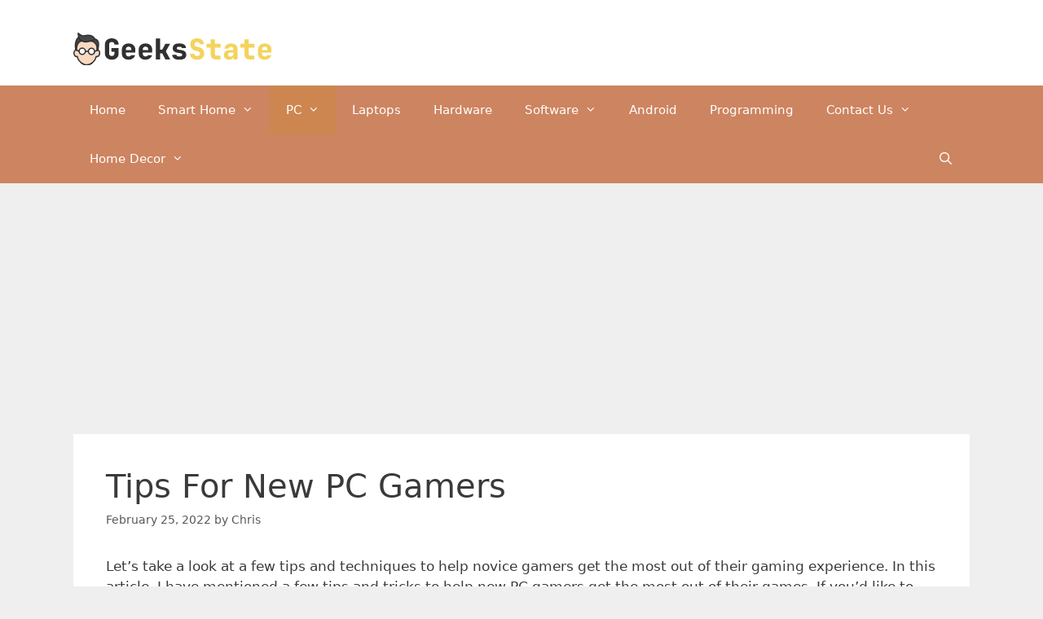

--- FILE ---
content_type: text/html; charset=UTF-8
request_url: https://geeksstate.com/tips-for-new-pc-gamers/
body_size: 12496
content:
<!DOCTYPE html>
<html lang="en-US">
<head>
	<meta charset="UTF-8">
	<meta name='robots' content='index, follow, max-image-preview:large, max-snippet:-1, max-video-preview:-1' />
<meta name="viewport" content="width=device-width, initial-scale=1">
	<!-- This site is optimized with the Yoast SEO plugin v26.8 - https://yoast.com/product/yoast-seo-wordpress/ -->
	<title>Tips For New PC Gamers</title>
	<link rel="canonical" href="https://geeksstate.com/tips-for-new-pc-gamers/" />
	<meta property="og:locale" content="en_US" />
	<meta property="og:type" content="article" />
	<meta property="og:title" content="Tips For New PC Gamers" />
	<meta property="og:description" content="Let’s take a look at a few tips and techniques to help novice gamers get the most out of their gaming experience. In this article, I have mentioned a few tips and tricks to help new PC gamers get the most out of their games. If you’d like to learn how to improve your overall ... Read more" />
	<meta property="og:url" content="https://geeksstate.com/tips-for-new-pc-gamers/" />
	<meta property="og:site_name" content="GeeksState | All About Tech" />
	<meta property="article:published_time" content="2022-02-25T16:23:26+00:00" />
	<meta property="article:modified_time" content="2022-02-25T16:28:52+00:00" />
	<meta name="author" content="Chris" />
	<meta name="twitter:card" content="summary_large_image" />
	<meta name="twitter:creator" content="@shawky_khalil" />
	<meta name="twitter:site" content="@shawky_khalil" />
	<meta name="twitter:label1" content="Written by" />
	<meta name="twitter:data1" content="Chris" />
	<meta name="twitter:label2" content="Est. reading time" />
	<meta name="twitter:data2" content="4 minutes" />
	<script type="application/ld+json" class="yoast-schema-graph">{"@context":"https://schema.org","@graph":[{"@type":"Article","@id":"https://geeksstate.com/tips-for-new-pc-gamers/#article","isPartOf":{"@id":"https://geeksstate.com/tips-for-new-pc-gamers/"},"author":{"name":"Chris","@id":"https://geeksstate.com/#/schema/person/77aa9e8531f2fd9740cc01c2e2ace7aa"},"headline":"Tips For New PC Gamers","datePublished":"2022-02-25T16:23:26+00:00","dateModified":"2022-02-25T16:28:52+00:00","mainEntityOfPage":{"@id":"https://geeksstate.com/tips-for-new-pc-gamers/"},"wordCount":908,"commentCount":0,"publisher":{"@id":"https://geeksstate.com/#/schema/person/77aa9e8531f2fd9740cc01c2e2ace7aa"},"articleSection":["General","PC"],"inLanguage":"en-US","potentialAction":[{"@type":"CommentAction","name":"Comment","target":["https://geeksstate.com/tips-for-new-pc-gamers/#respond"]}]},{"@type":"WebPage","@id":"https://geeksstate.com/tips-for-new-pc-gamers/","url":"https://geeksstate.com/tips-for-new-pc-gamers/","name":"Tips For New PC Gamers","isPartOf":{"@id":"https://geeksstate.com/#website"},"datePublished":"2022-02-25T16:23:26+00:00","dateModified":"2022-02-25T16:28:52+00:00","breadcrumb":{"@id":"https://geeksstate.com/tips-for-new-pc-gamers/#breadcrumb"},"inLanguage":"en-US","potentialAction":[{"@type":"ReadAction","target":["https://geeksstate.com/tips-for-new-pc-gamers/"]}]},{"@type":"BreadcrumbList","@id":"https://geeksstate.com/tips-for-new-pc-gamers/#breadcrumb","itemListElement":[{"@type":"ListItem","position":1,"name":"Home","item":"https://geeksstate.com/"},{"@type":"ListItem","position":2,"name":"Tips For New PC Gamers"}]},{"@type":"WebSite","@id":"https://geeksstate.com/#website","url":"https://geeksstate.com/","name":"GeeksState | All About Tech","description":"A Tech Blog that shares tips and best advice on building personal computers by recommending the best pc cases, hardware and software","publisher":{"@id":"https://geeksstate.com/#/schema/person/77aa9e8531f2fd9740cc01c2e2ace7aa"},"potentialAction":[{"@type":"SearchAction","target":{"@type":"EntryPoint","urlTemplate":"https://geeksstate.com/?s={search_term_string}"},"query-input":{"@type":"PropertyValueSpecification","valueRequired":true,"valueName":"search_term_string"}}],"inLanguage":"en-US"},{"@type":["Person","Organization"],"@id":"https://geeksstate.com/#/schema/person/77aa9e8531f2fd9740cc01c2e2ace7aa","name":"Chris","image":{"@type":"ImageObject","inLanguage":"en-US","@id":"https://geeksstate.com/#/schema/person/image/","url":"https://geeksstate.com/wp-content/uploads/2021/11/GeeksState-Logo-7.svg","contentUrl":"https://geeksstate.com/wp-content/uploads/2021/11/GeeksState-Logo-7.svg","width":242,"height":39,"caption":"Chris"},"logo":{"@id":"https://geeksstate.com/#/schema/person/image/"},"description":"Hey, It's Chris from GeeksState, I'm an Electrical Engineer who happens to be crazy about technology, I hope you enjoy my tiny world, and PLEASE! Have a nice day :D","sameAs":["https://x.com/shawky_khalil"]}]}</script>
	<!-- / Yoast SEO plugin. -->


<link rel="alternate" title="oEmbed (JSON)" type="application/json+oembed" href="https://geeksstate.com/wp-json/oembed/1.0/embed?url=https%3A%2F%2Fgeeksstate.com%2Ftips-for-new-pc-gamers%2F" />
<link rel="alternate" title="oEmbed (XML)" type="text/xml+oembed" href="https://geeksstate.com/wp-json/oembed/1.0/embed?url=https%3A%2F%2Fgeeksstate.com%2Ftips-for-new-pc-gamers%2F&#038;format=xml" />

<link data-optimized="2" rel="stylesheet" href="https://geeksstate.com/wp-content/litespeed/css/30ba82aeb1530fbb290314a8d6dcb296.css?ver=aed7d" />


















<script src="https://geeksstate.com/wp-includes/js/jquery/jquery.min.js?ver=3.7.1" id="jquery-core-js"></script>

<link rel="https://api.w.org/" href="https://geeksstate.com/wp-json/" /><link rel="alternate" title="JSON" type="application/json" href="https://geeksstate.com/wp-json/wp/v2/posts/1029" /><script src="https://cmp.gatekeeperconsent.com/min.js" data-cfasync="false"></script>
<script src="https://the.gatekeeperconsent.com/cmp.min.js" data-cfasync="false"></script>




<!-- Google tag (gtag.js) -->
<script src="https://www.googletagmanager.com/gtag/js?id=G-2W6NKZ74TQ" defer data-deferred="1"></script>
<script src="[data-uri]" defer></script>

<meta name="google-adsense-account" content="ca-pub-5588512400728701">

<link rel="pingback" href="https://geeksstate.com/xmlrpc.php">
<link rel="icon" href="https://geeksstate.com/wp-content/uploads/2021/11/GeeksState-Icon-3.svg" sizes="32x32" />
<link rel="icon" href="https://geeksstate.com/wp-content/uploads/2021/11/GeeksState-Icon-3.svg" sizes="192x192" />
<link rel="apple-touch-icon" href="https://geeksstate.com/wp-content/uploads/2021/11/GeeksState-Icon-3.svg" />
<meta name="msapplication-TileImage" content="https://geeksstate.com/wp-content/uploads/2021/11/GeeksState-Icon-3.svg" />
</head>

<body data-rsssl=1 class="wp-singular post-template-default single single-post postid-1029 single-format-standard wp-custom-logo wp-embed-responsive wp-theme-generatepress no-sidebar nav-below-header separate-containers fluid-header active-footer-widgets-3 nav-search-enabled nav-aligned-left header-aligned-left dropdown-hover" itemtype="https://schema.org/Blog" itemscope>
	<a class="screen-reader-text skip-link" href="#content" title="Skip to content">Skip to content</a>		<header class="site-header" id="masthead" aria-label="Site"  itemtype="https://schema.org/WPHeader" itemscope>
			<div class="inside-header grid-container grid-parent">
							<div class="header-widget">
				<aside id="ai_widget-2" class="widget inner-padding block-widget ai-sticky-widget"><div class='code-block code-block-1' style='margin: 8px auto; text-align: center; display: block; clear: both;'>
<script async src="https://pagead2.googlesyndication.com/pagead/js/adsbygoogle.js?client=ca-pub-5588512400728701"
     crossorigin="anonymous"></script>
<!-- geeksstate -->
<ins class="adsbygoogle"
     style="display:block"
     data-ad-client="ca-pub-5588512400728701"
     data-ad-slot="5473404052"
     data-ad-format="auto"
     data-full-width-responsive="true"></ins>
<script>
     (adsbygoogle = window.adsbygoogle || []).push({});
</script></div>
</aside>			</div>
			<div class="site-logo">
					<a href="https://geeksstate.com/" rel="home">
						<img data-lazyloaded="1" src="[data-uri]" class="header-image is-logo-image" alt="GeeksState | All About Tech" data-src="https://geeksstate.com/wp-content/uploads/2021/11/GeeksState-Logo-7.svg" /><noscript><img  class="header-image is-logo-image" alt="GeeksState | All About Tech" src="https://geeksstate.com/wp-content/uploads/2021/11/GeeksState-Logo-7.svg" /></noscript>
					</a>
				</div>			</div>
		</header>
				<nav class="main-navigation sub-menu-right" id="site-navigation" aria-label="Primary"  itemtype="https://schema.org/SiteNavigationElement" itemscope>
			<div class="inside-navigation grid-container grid-parent">
				<form method="get" class="search-form navigation-search" action="https://geeksstate.com/">
					<input type="search" class="search-field" value="" name="s" title="Search" />
				</form>		<div class="mobile-bar-items">
						<span class="search-item">
				<a aria-label="Open Search Bar" href="#">
									</a>
			</span>
		</div>
						<button class="menu-toggle" aria-controls="primary-menu" aria-expanded="false">
					<span class="mobile-menu">Menu</span>				</button>
				<div id="primary-menu" class="main-nav"><ul id="menu-menu1" class=" menu sf-menu"><li id="menu-item-31" class="menu-item menu-item-type-custom menu-item-object-custom menu-item-home menu-item-31"><a href="https://geeksstate.com">Home</a></li>
<li id="menu-item-1176" class="menu-item menu-item-type-taxonomy menu-item-object-category menu-item-has-children menu-item-1176"><a href="https://geeksstate.com/category/smart-home/">Smart Home<span role="presentation" class="dropdown-menu-toggle"></span></a>
<ul class="sub-menu">
	<li id="menu-item-1233" class="menu-item menu-item-type-taxonomy menu-item-object-category menu-item-1233"><a href="https://geeksstate.com/category/smart-home/smart-bulbs/">Smart Bulbs</a></li>
	<li id="menu-item-1177" class="menu-item menu-item-type-taxonomy menu-item-object-category menu-item-1177"><a href="https://geeksstate.com/category/smart-home/smart-doorbells/">Smart Doorbells</a></li>
	<li id="menu-item-1188" class="menu-item menu-item-type-taxonomy menu-item-object-category menu-item-has-children menu-item-1188"><a href="https://geeksstate.com/category/smart-home/smart-tv/">Smart TV<span role="presentation" class="dropdown-menu-toggle"></span></a>
	<ul class="sub-menu">
		<li id="menu-item-1232" class="menu-item menu-item-type-taxonomy menu-item-object-category menu-item-1232"><a href="https://geeksstate.com/category/smart-home/smart-tv/samsung/">Samsung</a></li>
		<li id="menu-item-1244" class="menu-item menu-item-type-taxonomy menu-item-object-category menu-item-1244"><a href="https://geeksstate.com/category/smart-home/smart-tv/lg/">LG</a></li>
		<li id="menu-item-1230" class="menu-item menu-item-type-taxonomy menu-item-object-category menu-item-1230"><a href="https://geeksstate.com/category/smart-home/smart-tv/insignia/">Insignia</a></li>
		<li id="menu-item-1231" class="menu-item menu-item-type-taxonomy menu-item-object-category menu-item-1231"><a href="https://geeksstate.com/category/smart-home/smart-tv/jvc/">JVC</a></li>
		<li id="menu-item-1189" class="menu-item menu-item-type-taxonomy menu-item-object-category menu-item-1189"><a href="https://geeksstate.com/category/smart-home/smart-tv/vizio/">Vizio</a></li>
	</ul>
</li>
	<li id="menu-item-1194" class="menu-item menu-item-type-taxonomy menu-item-object-category menu-item-1194"><a href="https://geeksstate.com/category/smart-home/thermostats/">Thermostats</a></li>
</ul>
</li>
<li id="menu-item-854" class="menu-item menu-item-type-taxonomy menu-item-object-category current-post-ancestor current-menu-parent current-post-parent menu-item-has-children menu-item-854"><a href="https://geeksstate.com/category/pc/">PC<span role="presentation" class="dropdown-menu-toggle"></span></a>
<ul class="sub-menu">
	<li id="menu-item-460" class="menu-item menu-item-type-taxonomy menu-item-object-category menu-item-460"><a href="https://geeksstate.com/category/pc-cases/">PC Cases</a></li>
	<li id="menu-item-459" class="menu-item menu-item-type-taxonomy menu-item-object-category menu-item-459"><a href="https://geeksstate.com/category/pc-radiators/">PC Radiators</a></li>
	<li id="menu-item-465" class="menu-item menu-item-type-taxonomy menu-item-object-category menu-item-465"><a href="https://geeksstate.com/category/water-cooling/">Water Cooling</a></li>
</ul>
</li>
<li id="menu-item-275" class="menu-item menu-item-type-taxonomy menu-item-object-category menu-item-275"><a href="https://geeksstate.com/category/laptops/">Laptops</a></li>
<li id="menu-item-853" class="menu-item menu-item-type-taxonomy menu-item-object-category menu-item-853"><a href="https://geeksstate.com/category/hardware/">Hardware</a></li>
<li id="menu-item-633" class="menu-item menu-item-type-taxonomy menu-item-object-category menu-item-has-children menu-item-633"><a href="https://geeksstate.com/category/software/">Software<span role="presentation" class="dropdown-menu-toggle"></span></a>
<ul class="sub-menu">
	<li id="menu-item-634" class="menu-item menu-item-type-taxonomy menu-item-object-category menu-item-634"><a href="https://geeksstate.com/category/software-reviews/">Software Reviews</a></li>
</ul>
</li>
<li id="menu-item-635" class="menu-item menu-item-type-taxonomy menu-item-object-category menu-item-635"><a href="https://geeksstate.com/category/android/">Android</a></li>
<li id="menu-item-1074" class="menu-item menu-item-type-taxonomy menu-item-object-category menu-item-1074"><a href="https://geeksstate.com/category/programming/">Programming</a></li>
<li id="menu-item-1290" class="menu-item menu-item-type-post_type menu-item-object-page menu-item-has-children menu-item-1290"><a href="https://geeksstate.com/contact-us/">Contact Us<span role="presentation" class="dropdown-menu-toggle"></span></a>
<ul class="sub-menu">
	<li id="menu-item-1284" class="menu-item menu-item-type-post_type menu-item-object-page menu-item-1284"><a href="https://geeksstate.com/terms-service/">Terms &amp; Service</a></li>
	<li id="menu-item-1289" class="menu-item menu-item-type-post_type menu-item-object-page menu-item-privacy-policy menu-item-1289"><a rel="privacy-policy" href="https://geeksstate.com/privacy-policy/">Privacy Policy</a></li>
	<li id="menu-item-1303" class="menu-item menu-item-type-post_type menu-item-object-page menu-item-1303"><a href="https://geeksstate.com/affiliate-disclosure/">Affiliate Disclosure</a></li>
</ul>
</li>
<li id="menu-item-1425" class="menu-item menu-item-type-taxonomy menu-item-object-category menu-item-has-children menu-item-1425"><a href="https://geeksstate.com/category/home-decor/">Home Decor<span role="presentation" class="dropdown-menu-toggle"></span></a>
<ul class="sub-menu">
	<li id="menu-item-1426" class="menu-item menu-item-type-taxonomy menu-item-object-category menu-item-1426"><a href="https://geeksstate.com/category/home-decor/holiday-home-decor/">Holiday home decor</a></li>
	<li id="menu-item-2139" class="menu-item menu-item-type-taxonomy menu-item-object-category menu-item-2139"><a href="https://geeksstate.com/category/home-decor/winter-home-decor/">Winter Home Decor</a></li>
	<li id="menu-item-3407" class="menu-item menu-item-type-taxonomy menu-item-object-category menu-item-3407"><a href="https://geeksstate.com/category/smart-and-tiny-home-ideas/">Smart and Tiny Home ideas</a></li>
</ul>
</li>
<li class="search-item menu-item-align-right"><a aria-label="Open Search Bar" href="#"></a></li></ul></div>			</div>
		</nav>
		
	<div class="site grid-container container hfeed grid-parent" id="page">
				<div class="site-content" id="content">
			
	<div class="content-area grid-parent mobile-grid-100 grid-100 tablet-grid-100" id="primary">
		<main class="site-main" id="main">
			<div class='code-block code-block-2' style='margin: 8px 0; clear: both;'>
<script async src="https://pagead2.googlesyndication.com/pagead/js/adsbygoogle.js?client=ca-pub-5588512400728701"
     crossorigin="anonymous"></script>
<!-- geeksstate -->
<ins class="adsbygoogle"
     style="display:block"
     data-ad-client="ca-pub-5588512400728701"
     data-ad-slot="5473404052"
     data-ad-format="auto"
     data-full-width-responsive="true"></ins>
<script>
     (adsbygoogle = window.adsbygoogle || []).push({});
</script></div>

<article id="post-1029" class="post-1029 post type-post status-publish format-standard hentry category-general category-pc" itemtype="https://schema.org/CreativeWork" itemscope>
	<div class="inside-article">
					<header class="entry-header">
				<h1 class="entry-title" itemprop="headline">Tips For New PC Gamers</h1>		<div class="entry-meta">
			<span class="posted-on"><time class="entry-date published" datetime="2022-02-25T18:23:26+02:00" itemprop="datePublished">February 25, 2022</time></span> <span class="byline">by <span class="author vcard" itemprop="author" itemtype="https://schema.org/Person" itemscope><a class="url fn n" href="https://geeksstate.com/author/shawky35/" title="View all posts by Chris" rel="author" itemprop="url"><span class="author-name" itemprop="name">Chris</span></a></span></span> 		</div>
					</header>
			
		<div class="entry-content" itemprop="text">
			
<p>Let’s take a look at a few tips and techniques to help novice gamers get the most out of their gaming experience. In this article, I have mentioned a few tips and tricks to help new PC gamers get the most out of their games. If you’d like to learn how to improve your overall PC gaming experience, we’ve got some tips and tricks to help you along the way. From keeping your drivers up to date to defragmenting your hard drive, read our roundup of fundamental tips, demo tools, support apps, and interactive media to help you achieve the perfect PC gaming experience and software.</p>



<p>There are several gaming communities on Reddit that you can interact with to get new tricks and learn new ones. On Reddit, you can find various gaming communities to discuss games and learn important tips and tricks. In addition, there is a gaming community where you can make friends with other players, which also gives you the opportunity to play with other players. Steam also offers a fantastic gaming community where players can meet new friends and play multiplayer games, which adds to the excitement.</p>



<p>Steam offers thousands of games and allows you to share content, trade items, and even use other devices. Steam is the platform for games, discussions, and ideas, and it’s got everything players want.</p>



<p>Unlike Steam, downloaded versions of games on GOG are independent of the launcher itself and can be opened independently, regardless of your internet connection or whether the launcher is currently installed. Most gamers default to Steam and other installed launchers to complement the Xbox Game Pass library, but it really depends on what you like and what games you’re trying to play. There are other options like Epic Store, GOG Galaxy, Ubisoft Connect, and so on.</p>



<p>Really, all you can do on the Epic Games Store is buy and play, but that’s also the most important part. You’re also much more likely to find great game deals on Steam than on the Xbox or Playstation store. Playing on PC also means you’re not limited to a particular storefront: platforms like Steam, Origin, and the Epic Games Store offer multiple ways to shop and save.</p>



<p>You can sell three or four of your old games and buy a new one instead. The player can sell some of his played games and get some new games instead. Many gamers have a habit of keeping their old games as souvenirs, but if the player is not worried, selling them is a great option.</p>



<p>If you still prefer to have your games on DVD or Blu-ray, it’s not a bad habit to get into because you can always sell those games later when you’re done with them. If your games on DVD or Blu-ray are still preferred, that won’t be a mistake, because when you run out of them, you can still sell those games later. As the largest games warehouse, you’ll find most of the PC titles here, including very popular titles like DOTA and Grand Theft Auto V. With Steam, the hassle of having to go to the store to grab a DVD is gone. you can download them without problems after purchase.</p>



<p>One of the biggest benefits of playing on PC is installing mods and creating a whole new game. For example, if you play Fallout 4, you can get the latest mods and use all the coolest features in your game.</p>



<p>Whether you buy an off-the-shelf system or build it yourself, most gaming PCs are upgradeable, meaning you’ll be able to swap in better components over time. Unlike consoles that set graphics to match hardware specs, PC gaming offers more options to fine-tune your experience; whether you’re upgrading your hardware for higher frame rates or downloading mods. The game looks and runs better on a PC (assuming you spend enough money on the hardware to support it) than on a console, where you can control the game with a keyboard and mouse in addition to the controller and you (Especially for shooters and strategy games) There are also more choices in what to play.</p>



<p>Depending on the game you’re playing, the controller may be easier to use than a traditional keyboard and mouse setup (sorry, no apologies). There are plenty of controllers available for PC gaming (use your existing PS4 controller if you want).&nbsp;</p>



<p>A variety of gaming accessories will help you with this, including an extra-long mouse pad, headphone stands, and a USB hub. We recommend that you spend part of your regular keyboard and purchase a Razer game controller, headphones, and keyboard with additional features.</p>



<p>After spending a lot of money on CPUs and monitors, it’s better to invest a little more in high-quality gaming peripherals such as keyboards, mice, headphones, CPU fans, good graphics cards, gaming mice, etc. RGB backlighting If you really want to be a PC gamer, the keyboard and mouse are worth the money.</p>



<p>It is also important to be aware of the main gaming platforms where you can meet other players. Try to make new friends by joining communities and groups related to your PC games or interests. The gaming community may provide guides and other resources, as well as inform you about competitions, important events, offers and other news related to the video game industry.</p>
<!-- CONTENT END 2 -->
		</div>

				<footer class="entry-meta" aria-label="Entry meta">
			<span class="cat-links"><span class="screen-reader-text">Categories </span><a href="https://geeksstate.com/category/general/" rel="category tag">General</a>, <a href="https://geeksstate.com/category/pc/" rel="category tag">PC</a></span> 		<nav id="nav-below" class="post-navigation" aria-label="Posts">
			<div class="nav-previous"><span class="prev"><a href="https://geeksstate.com/is-a-laptop-considered-a-pc-or-desktop/" rel="prev">Is a Laptop Considered a PC or Desktop?</a></span></div><div class="nav-next"><span class="next"><a href="https://geeksstate.com/how-to-tell-if-your-phone-is-hacked/" rel="next">How to Tell if Your Phone is Hacked and What to Do Next</a></span></div>		</nav>
				</footer>
			</div>
</article>

			<div class="comments-area">
				<div id="comments">

		<div id="respond" class="comment-respond">
		<h3 id="reply-title" class="comment-reply-title">Leave a Comment <small><a rel="nofollow" id="cancel-comment-reply-link" href="/tips-for-new-pc-gamers/#respond" style="display:none;">Cancel reply</a></small></h3><form action="https://geeksstate.com/wp-comments-post.php" method="post" id="commentform" class="comment-form"><p class="comment-form-comment"><label for="comment" class="screen-reader-text">Comment</label><textarea id="comment" name="comment" cols="45" rows="8" required></textarea></p><label for="author" class="screen-reader-text">Name</label><input placeholder="Name *" id="author" name="author" type="text" value="" size="30" required />
<label for="email" class="screen-reader-text">Email</label><input placeholder="Email *" id="email" name="email" type="email" value="" size="30" required />
<label for="url" class="screen-reader-text">Website</label><input placeholder="Website" id="url" name="url" type="url" value="" size="30" />
<p class="form-submit"><input name="submit" type="submit" id="submit" class="submit" value="Post Comment" /> <input type='hidden' name='comment_post_ID' value='1029' id='comment_post_ID' />
<input type='hidden' name='comment_parent' id='comment_parent' value='0' />
</p><!-- Anti-spam plugin wordpress.org/plugins/anti-spam/ --><div class="wantispam-required-fields"><input type="hidden" name="wantispam_t" class="wantispam-control wantispam-control-t" value="1770077904" /><div class="wantispam-group wantispam-group-q" style="clear: both;">
					<label>Current ye@r <span class="required">*</span></label>
					<input type="hidden" name="wantispam_a" class="wantispam-control wantispam-control-a" value="2026" />
					<input type="text" name="wantispam_q" class="wantispam-control wantispam-control-q" value="7.4.0" autocomplete="off" />
				  </div>
<div class="wantispam-group wantispam-group-e" style="display: none;">
					<label>Leave this field empty</label>
					<input type="text" name="wantispam_e_email_url_website" class="wantispam-control wantispam-control-e" value="" autocomplete="off" />
				  </div>
</div><!--\End Anti-spam plugin --></form>	</div><!-- #respond -->
	
</div><!-- #comments -->
			</div>

					</main>
	</div>

	
	</div>
</div>


<div class="site-footer">
				<div id="footer-widgets" class="site footer-widgets">
				<div class="footer-widgets-container grid-container grid-parent">
					<div class="inside-footer-widgets">
							<div class="footer-widget-1 grid-parent grid-33 tablet-grid-50 mobile-grid-100">
		<aside id="nav_menu-2" class="widget inner-padding widget_nav_menu"><div class="menu-footer-menu-container"><ul id="menu-footer-menu" class="menu"><li id="menu-item-246" class="menu-item menu-item-type-post_type menu-item-object-page menu-item-privacy-policy menu-item-246"><a rel="privacy-policy" href="https://geeksstate.com/privacy-policy/">Privacy Policy</a></li>
<li id="menu-item-1287" class="menu-item menu-item-type-post_type menu-item-object-page menu-item-1287"><a href="https://geeksstate.com/terms-service/">Terms &amp; Service</a></li>
<li id="menu-item-834" class="menu-item menu-item-type-post_type menu-item-object-page menu-item-834"><a href="https://geeksstate.com/contact-us/">Contact Us</a></li>
<li id="menu-item-835" class="menu-item menu-item-type-post_type menu-item-object-page menu-item-835"><a href="https://geeksstate.com/about-me/">About me</a></li>
</ul></div></aside>	</div>
		<div class="footer-widget-2 grid-parent grid-33 tablet-grid-50 mobile-grid-100">
		<aside id="text-2" class="widget inner-padding widget_text">			<div class="textwidget"><p>We are a participant in the Amazon Services LLC Associates Program, an affiliate advertising program designed to provide a means for us to earn fees by linking to Amazon.com and affiliated sites.</p>
</div>
		</aside>	</div>
		<div class="footer-widget-3 grid-parent grid-33 tablet-grid-50 mobile-grid-100">
			</div>
						</div>
				</div>
			</div>
					<footer class="site-info" aria-label="Site"  itemtype="https://schema.org/WPFooter" itemscope>
			<div class="inside-site-info grid-container grid-parent">
								<div class="copyright-bar">
					<span class="copyright">&copy; 2026 GeeksState | All About Tech</span> &bull; Built with <a href="https://generatepress.com" itemprop="url">GeneratePress</a>				</div>
			</div>
		</footer>
		</div>

<a title="Scroll back to top" aria-label="Scroll back to top" rel="nofollow" href="#" class="generate-back-to-top" data-scroll-speed="400" data-start-scroll="300" role="button">
					
				</a><script type="speculationrules">
{"prefetch":[{"source":"document","where":{"and":[{"href_matches":"/*"},{"not":{"href_matches":["/wp-*.php","/wp-admin/*","/wp-content/uploads/*","/wp-content/*","/wp-content/plugins/*","/wp-content/themes/generatepress/*","/*\\?(.+)"]}},{"not":{"selector_matches":"a[rel~=\"nofollow\"]"}},{"not":{"selector_matches":".no-prefetch, .no-prefetch a"}}]},"eagerness":"conservative"}]}
</script>




















<script id="wp-emoji-settings" type="application/json">
{"baseUrl":"https://s.w.org/images/core/emoji/17.0.2/72x72/","ext":".png","svgUrl":"https://s.w.org/images/core/emoji/17.0.2/svg/","svgExt":".svg","source":{"concatemoji":"https://geeksstate.com/wp-includes/js/wp-emoji-release.min.js?ver=6.9"}}
</script>
<script type="module">
/*! This file is auto-generated */
const a=JSON.parse(document.getElementById("wp-emoji-settings").textContent),o=(window._wpemojiSettings=a,"wpEmojiSettingsSupports"),s=["flag","emoji"];function i(e){try{var t={supportTests:e,timestamp:(new Date).valueOf()};sessionStorage.setItem(o,JSON.stringify(t))}catch(e){}}function c(e,t,n){e.clearRect(0,0,e.canvas.width,e.canvas.height),e.fillText(t,0,0);t=new Uint32Array(e.getImageData(0,0,e.canvas.width,e.canvas.height).data);e.clearRect(0,0,e.canvas.width,e.canvas.height),e.fillText(n,0,0);const a=new Uint32Array(e.getImageData(0,0,e.canvas.width,e.canvas.height).data);return t.every((e,t)=>e===a[t])}function p(e,t){e.clearRect(0,0,e.canvas.width,e.canvas.height),e.fillText(t,0,0);var n=e.getImageData(16,16,1,1);for(let e=0;e<n.data.length;e++)if(0!==n.data[e])return!1;return!0}function u(e,t,n,a){switch(t){case"flag":return n(e,"\ud83c\udff3\ufe0f\u200d\u26a7\ufe0f","\ud83c\udff3\ufe0f\u200b\u26a7\ufe0f")?!1:!n(e,"\ud83c\udde8\ud83c\uddf6","\ud83c\udde8\u200b\ud83c\uddf6")&&!n(e,"\ud83c\udff4\udb40\udc67\udb40\udc62\udb40\udc65\udb40\udc6e\udb40\udc67\udb40\udc7f","\ud83c\udff4\u200b\udb40\udc67\u200b\udb40\udc62\u200b\udb40\udc65\u200b\udb40\udc6e\u200b\udb40\udc67\u200b\udb40\udc7f");case"emoji":return!a(e,"\ud83e\u1fac8")}return!1}function f(e,t,n,a){let r;const o=(r="undefined"!=typeof WorkerGlobalScope&&self instanceof WorkerGlobalScope?new OffscreenCanvas(300,150):document.createElement("canvas")).getContext("2d",{willReadFrequently:!0}),s=(o.textBaseline="top",o.font="600 32px Arial",{});return e.forEach(e=>{s[e]=t(o,e,n,a)}),s}function r(e){var t=document.createElement("script");t.src=e,t.defer=!0,document.head.appendChild(t)}a.supports={everything:!0,everythingExceptFlag:!0},new Promise(t=>{let n=function(){try{var e=JSON.parse(sessionStorage.getItem(o));if("object"==typeof e&&"number"==typeof e.timestamp&&(new Date).valueOf()<e.timestamp+604800&&"object"==typeof e.supportTests)return e.supportTests}catch(e){}return null}();if(!n){if("undefined"!=typeof Worker&&"undefined"!=typeof OffscreenCanvas&&"undefined"!=typeof URL&&URL.createObjectURL&&"undefined"!=typeof Blob)try{var e="postMessage("+f.toString()+"("+[JSON.stringify(s),u.toString(),c.toString(),p.toString()].join(",")+"));",a=new Blob([e],{type:"text/javascript"});const r=new Worker(URL.createObjectURL(a),{name:"wpTestEmojiSupports"});return void(r.onmessage=e=>{i(n=e.data),r.terminate(),t(n)})}catch(e){}i(n=f(s,u,c,p))}t(n)}).then(e=>{for(const n in e)a.supports[n]=e[n],a.supports.everything=a.supports.everything&&a.supports[n],"flag"!==n&&(a.supports.everythingExceptFlag=a.supports.everythingExceptFlag&&a.supports[n]);var t;a.supports.everythingExceptFlag=a.supports.everythingExceptFlag&&!a.supports.flag,a.supports.everything||((t=a.source||{}).concatemoji?r(t.concatemoji):t.wpemoji&&t.twemoji&&(r(t.twemoji),r(t.wpemoji)))});
//# sourceURL=https://geeksstate.com/wp-includes/js/wp-emoji-loader.min.js
</script>


<script data-no-optimize="1">window.lazyLoadOptions=Object.assign({},{threshold:300},window.lazyLoadOptions||{});!function(t,e){"object"==typeof exports&&"undefined"!=typeof module?module.exports=e():"function"==typeof define&&define.amd?define(e):(t="undefined"!=typeof globalThis?globalThis:t||self).LazyLoad=e()}(this,function(){"use strict";function e(){return(e=Object.assign||function(t){for(var e=1;e<arguments.length;e++){var n,a=arguments[e];for(n in a)Object.prototype.hasOwnProperty.call(a,n)&&(t[n]=a[n])}return t}).apply(this,arguments)}function o(t){return e({},at,t)}function l(t,e){return t.getAttribute(gt+e)}function c(t){return l(t,vt)}function s(t,e){return function(t,e,n){e=gt+e;null!==n?t.setAttribute(e,n):t.removeAttribute(e)}(t,vt,e)}function i(t){return s(t,null),0}function r(t){return null===c(t)}function u(t){return c(t)===_t}function d(t,e,n,a){t&&(void 0===a?void 0===n?t(e):t(e,n):t(e,n,a))}function f(t,e){et?t.classList.add(e):t.className+=(t.className?" ":"")+e}function _(t,e){et?t.classList.remove(e):t.className=t.className.replace(new RegExp("(^|\\s+)"+e+"(\\s+|$)")," ").replace(/^\s+/,"").replace(/\s+$/,"")}function g(t){return t.llTempImage}function v(t,e){!e||(e=e._observer)&&e.unobserve(t)}function b(t,e){t&&(t.loadingCount+=e)}function p(t,e){t&&(t.toLoadCount=e)}function n(t){for(var e,n=[],a=0;e=t.children[a];a+=1)"SOURCE"===e.tagName&&n.push(e);return n}function h(t,e){(t=t.parentNode)&&"PICTURE"===t.tagName&&n(t).forEach(e)}function a(t,e){n(t).forEach(e)}function m(t){return!!t[lt]}function E(t){return t[lt]}function I(t){return delete t[lt]}function y(e,t){var n;m(e)||(n={},t.forEach(function(t){n[t]=e.getAttribute(t)}),e[lt]=n)}function L(a,t){var o;m(a)&&(o=E(a),t.forEach(function(t){var e,n;e=a,(t=o[n=t])?e.setAttribute(n,t):e.removeAttribute(n)}))}function k(t,e,n){f(t,e.class_loading),s(t,st),n&&(b(n,1),d(e.callback_loading,t,n))}function A(t,e,n){n&&t.setAttribute(e,n)}function O(t,e){A(t,rt,l(t,e.data_sizes)),A(t,it,l(t,e.data_srcset)),A(t,ot,l(t,e.data_src))}function w(t,e,n){var a=l(t,e.data_bg_multi),o=l(t,e.data_bg_multi_hidpi);(a=nt&&o?o:a)&&(t.style.backgroundImage=a,n=n,f(t=t,(e=e).class_applied),s(t,dt),n&&(e.unobserve_completed&&v(t,e),d(e.callback_applied,t,n)))}function x(t,e){!e||0<e.loadingCount||0<e.toLoadCount||d(t.callback_finish,e)}function M(t,e,n){t.addEventListener(e,n),t.llEvLisnrs[e]=n}function N(t){return!!t.llEvLisnrs}function z(t){if(N(t)){var e,n,a=t.llEvLisnrs;for(e in a){var o=a[e];n=e,o=o,t.removeEventListener(n,o)}delete t.llEvLisnrs}}function C(t,e,n){var a;delete t.llTempImage,b(n,-1),(a=n)&&--a.toLoadCount,_(t,e.class_loading),e.unobserve_completed&&v(t,n)}function R(i,r,c){var l=g(i)||i;N(l)||function(t,e,n){N(t)||(t.llEvLisnrs={});var a="VIDEO"===t.tagName?"loadeddata":"load";M(t,a,e),M(t,"error",n)}(l,function(t){var e,n,a,o;n=r,a=c,o=u(e=i),C(e,n,a),f(e,n.class_loaded),s(e,ut),d(n.callback_loaded,e,a),o||x(n,a),z(l)},function(t){var e,n,a,o;n=r,a=c,o=u(e=i),C(e,n,a),f(e,n.class_error),s(e,ft),d(n.callback_error,e,a),o||x(n,a),z(l)})}function T(t,e,n){var a,o,i,r,c;t.llTempImage=document.createElement("IMG"),R(t,e,n),m(c=t)||(c[lt]={backgroundImage:c.style.backgroundImage}),i=n,r=l(a=t,(o=e).data_bg),c=l(a,o.data_bg_hidpi),(r=nt&&c?c:r)&&(a.style.backgroundImage='url("'.concat(r,'")'),g(a).setAttribute(ot,r),k(a,o,i)),w(t,e,n)}function G(t,e,n){var a;R(t,e,n),a=e,e=n,(t=Et[(n=t).tagName])&&(t(n,a),k(n,a,e))}function D(t,e,n){var a;a=t,(-1<It.indexOf(a.tagName)?G:T)(t,e,n)}function S(t,e,n){var a;t.setAttribute("loading","lazy"),R(t,e,n),a=e,(e=Et[(n=t).tagName])&&e(n,a),s(t,_t)}function V(t){t.removeAttribute(ot),t.removeAttribute(it),t.removeAttribute(rt)}function j(t){h(t,function(t){L(t,mt)}),L(t,mt)}function F(t){var e;(e=yt[t.tagName])?e(t):m(e=t)&&(t=E(e),e.style.backgroundImage=t.backgroundImage)}function P(t,e){var n;F(t),n=e,r(e=t)||u(e)||(_(e,n.class_entered),_(e,n.class_exited),_(e,n.class_applied),_(e,n.class_loading),_(e,n.class_loaded),_(e,n.class_error)),i(t),I(t)}function U(t,e,n,a){var o;n.cancel_on_exit&&(c(t)!==st||"IMG"===t.tagName&&(z(t),h(o=t,function(t){V(t)}),V(o),j(t),_(t,n.class_loading),b(a,-1),i(t),d(n.callback_cancel,t,e,a)))}function $(t,e,n,a){var o,i,r=(i=t,0<=bt.indexOf(c(i)));s(t,"entered"),f(t,n.class_entered),_(t,n.class_exited),o=t,i=a,n.unobserve_entered&&v(o,i),d(n.callback_enter,t,e,a),r||D(t,n,a)}function q(t){return t.use_native&&"loading"in HTMLImageElement.prototype}function H(t,o,i){t.forEach(function(t){return(a=t).isIntersecting||0<a.intersectionRatio?$(t.target,t,o,i):(e=t.target,n=t,a=o,t=i,void(r(e)||(f(e,a.class_exited),U(e,n,a,t),d(a.callback_exit,e,n,t))));var e,n,a})}function B(e,n){var t;tt&&!q(e)&&(n._observer=new IntersectionObserver(function(t){H(t,e,n)},{root:(t=e).container===document?null:t.container,rootMargin:t.thresholds||t.threshold+"px"}))}function J(t){return Array.prototype.slice.call(t)}function K(t){return t.container.querySelectorAll(t.elements_selector)}function Q(t){return c(t)===ft}function W(t,e){return e=t||K(e),J(e).filter(r)}function X(e,t){var n;(n=K(e),J(n).filter(Q)).forEach(function(t){_(t,e.class_error),i(t)}),t.update()}function t(t,e){var n,a,t=o(t);this._settings=t,this.loadingCount=0,B(t,this),n=t,a=this,Y&&window.addEventListener("online",function(){X(n,a)}),this.update(e)}var Y="undefined"!=typeof window,Z=Y&&!("onscroll"in window)||"undefined"!=typeof navigator&&/(gle|ing|ro)bot|crawl|spider/i.test(navigator.userAgent),tt=Y&&"IntersectionObserver"in window,et=Y&&"classList"in document.createElement("p"),nt=Y&&1<window.devicePixelRatio,at={elements_selector:".lazy",container:Z||Y?document:null,threshold:300,thresholds:null,data_src:"src",data_srcset:"srcset",data_sizes:"sizes",data_bg:"bg",data_bg_hidpi:"bg-hidpi",data_bg_multi:"bg-multi",data_bg_multi_hidpi:"bg-multi-hidpi",data_poster:"poster",class_applied:"applied",class_loading:"litespeed-loading",class_loaded:"litespeed-loaded",class_error:"error",class_entered:"entered",class_exited:"exited",unobserve_completed:!0,unobserve_entered:!1,cancel_on_exit:!0,callback_enter:null,callback_exit:null,callback_applied:null,callback_loading:null,callback_loaded:null,callback_error:null,callback_finish:null,callback_cancel:null,use_native:!1},ot="src",it="srcset",rt="sizes",ct="poster",lt="llOriginalAttrs",st="loading",ut="loaded",dt="applied",ft="error",_t="native",gt="data-",vt="ll-status",bt=[st,ut,dt,ft],pt=[ot],ht=[ot,ct],mt=[ot,it,rt],Et={IMG:function(t,e){h(t,function(t){y(t,mt),O(t,e)}),y(t,mt),O(t,e)},IFRAME:function(t,e){y(t,pt),A(t,ot,l(t,e.data_src))},VIDEO:function(t,e){a(t,function(t){y(t,pt),A(t,ot,l(t,e.data_src))}),y(t,ht),A(t,ct,l(t,e.data_poster)),A(t,ot,l(t,e.data_src)),t.load()}},It=["IMG","IFRAME","VIDEO"],yt={IMG:j,IFRAME:function(t){L(t,pt)},VIDEO:function(t){a(t,function(t){L(t,pt)}),L(t,ht),t.load()}},Lt=["IMG","IFRAME","VIDEO"];return t.prototype={update:function(t){var e,n,a,o=this._settings,i=W(t,o);{if(p(this,i.length),!Z&&tt)return q(o)?(e=o,n=this,i.forEach(function(t){-1!==Lt.indexOf(t.tagName)&&S(t,e,n)}),void p(n,0)):(t=this._observer,o=i,t.disconnect(),a=t,void o.forEach(function(t){a.observe(t)}));this.loadAll(i)}},destroy:function(){this._observer&&this._observer.disconnect(),K(this._settings).forEach(function(t){I(t)}),delete this._observer,delete this._settings,delete this.loadingCount,delete this.toLoadCount},loadAll:function(t){var e=this,n=this._settings;W(t,n).forEach(function(t){v(t,e),D(t,n,e)})},restoreAll:function(){var e=this._settings;K(e).forEach(function(t){P(t,e)})}},t.load=function(t,e){e=o(e);D(t,e)},t.resetStatus=function(t){i(t)},t}),function(t,e){"use strict";function n(){e.body.classList.add("litespeed_lazyloaded")}function a(){console.log("[LiteSpeed] Start Lazy Load"),o=new LazyLoad(Object.assign({},t.lazyLoadOptions||{},{elements_selector:"[data-lazyloaded]",callback_finish:n})),i=function(){o.update()},t.MutationObserver&&new MutationObserver(i).observe(e.documentElement,{childList:!0,subtree:!0,attributes:!0})}var o,i;t.addEventListener?t.addEventListener("load",a,!1):t.attachEvent("onload",a)}(window,document);</script><script data-optimized="1" src="https://geeksstate.com/wp-content/litespeed/js/6737c74f4b355358f03aa1e0b8cbac4a.js?ver=aed7d" defer></script><script defer src="https://static.cloudflareinsights.com/beacon.min.js/vcd15cbe7772f49c399c6a5babf22c1241717689176015" integrity="sha512-ZpsOmlRQV6y907TI0dKBHq9Md29nnaEIPlkf84rnaERnq6zvWvPUqr2ft8M1aS28oN72PdrCzSjY4U6VaAw1EQ==" data-cf-beacon='{"version":"2024.11.0","token":"7bc297c9b9b741d3a8d3e5267f07170a","r":1,"server_timing":{"name":{"cfCacheStatus":true,"cfEdge":true,"cfExtPri":true,"cfL4":true,"cfOrigin":true,"cfSpeedBrain":true},"location_startswith":null}}' crossorigin="anonymous"></script>
</body>
</html>


<!-- Page cached by LiteSpeed Cache 7.7 on 2026-02-03 02:18:25 -->

--- FILE ---
content_type: text/html; charset=utf-8
request_url: https://www.google.com/recaptcha/api2/aframe
body_size: 267
content:
<!DOCTYPE HTML><html><head><meta http-equiv="content-type" content="text/html; charset=UTF-8"></head><body><script nonce="gh5wVd0BNcP5YCSIZkX-1g">/** Anti-fraud and anti-abuse applications only. See google.com/recaptcha */ try{var clients={'sodar':'https://pagead2.googlesyndication.com/pagead/sodar?'};window.addEventListener("message",function(a){try{if(a.source===window.parent){var b=JSON.parse(a.data);var c=clients[b['id']];if(c){var d=document.createElement('img');d.src=c+b['params']+'&rc='+(localStorage.getItem("rc::a")?sessionStorage.getItem("rc::b"):"");window.document.body.appendChild(d);sessionStorage.setItem("rc::e",parseInt(sessionStorage.getItem("rc::e")||0)+1);localStorage.setItem("rc::h",'1770077915956');}}}catch(b){}});window.parent.postMessage("_grecaptcha_ready", "*");}catch(b){}</script></body></html>

--- FILE ---
content_type: image/svg+xml
request_url: https://geeksstate.com/wp-content/uploads/2021/11/GeeksState-Logo-7.svg
body_size: 3729
content:
<?xml version="1.0" encoding="UTF-8" standalone="no"?>
<svg
   xmlns:dc="http://purl.org/dc/elements/1.1/"
   xmlns:cc="http://creativecommons.org/ns#"
   xmlns:rdf="http://www.w3.org/1999/02/22-rdf-syntax-ns#"
   xmlns:svg="http://www.w3.org/2000/svg"
   xmlns="http://www.w3.org/2000/svg"
   xmlns:sodipodi="http://sodipodi.sourceforge.net/DTD/sodipodi-0.dtd"
   xmlns:inkscape="http://www.inkscape.org/namespaces/inkscape"
   width="242.79623"
   height="39.69426"
   viewBox="0 0 64.239836 10.50244"
   version="1.1"
   id="svg857"
   inkscape:version="1.0.2-2 (e86c870879, 2021-01-15)"
   sodipodi:docname="GeeksState Logo 7.svg">
  <defs
     id="defs851" />
  <sodipodi:namedview
     id="base"
     pagecolor="#ffffff"
     bordercolor="#666666"
     borderopacity="1.0"
     inkscape:pageopacity="0.0"
     inkscape:pageshadow="2"
     inkscape:zoom="1.6311004"
     inkscape:cx="125.90997"
     inkscape:cy="33.576577"
     inkscape:document-units="px"
     inkscape:current-layer="layer1"
     inkscape:document-rotation="0"
     showgrid="false"
     inkscape:window-width="1366"
     inkscape:window-height="705"
     inkscape:window-x="-8"
     inkscape:window-y="-8"
     inkscape:window-maximized="1"
     units="px"
     fit-margin-top="0"
     fit-margin-left="0"
     fit-margin-right="0"
     fit-margin-bottom="0"
     inkscape:snap-intersection-paths="false"
     inkscape:object-paths="true"
     inkscape:snap-global="false" />
  <metadata
     id="metadata854">
    <rdf:RDF>
      <cc:Work
         rdf:about="">
        <dc:format>image/svg+xml</dc:format>
        <dc:type
           rdf:resource="http://purl.org/dc/dcmitype/StillImage" />
        <dc:title></dc:title>
      </cc:Work>
    </rdf:RDF>
  </metadata>
  <g
     inkscape:label="Layer 1"
     inkscape:groupmode="layer"
     id="layer1"
     transform="translate(-19.403715,-180.65772)">
    <g
       id="g1079">
      <g
         id="g1268-5"
         transform="translate(4.8838585,7.856903)">
        <path
           d="m 15.307074,178.2366 c 0,0 -0.616843,0.40499 -0.589031,1.17035 0.02782,0.76536 0.457997,1.10038 0.968697,1.05476 0,0 0.482883,1.41374 1.405422,2.03038 0.922539,0.61665 2.693582,1.13847 3.83031,-0.25823 1.136728,-1.3967 1.028953,-1.76078 1.028953,-1.76078 0,0 0.717569,0.16337 1.005497,-0.64489 0.287927,-0.80829 -0.238154,-1.7523 -0.767393,-1.38556 0,0 0.274333,-2.40804 -1.789576,-2.95979 0,0 -2.009947,0.6491 -3.217039,-0.0178 0,0 -1.40521,0.44508 -1.572093,1.95012 l -0.06293,0.93181 z"
           style="fill:#f9d9c0;stroke-width:0.493297"
           id="path1043-6" />
        <path
           d="m 15.287396,178.34696 c -0.0051,0.0307 -0.601161,-2.98267 0.973413,-4.10388 0,0 -0.192992,-0.66574 -0.180093,-1.24497 0,0 0.932893,0.96499 1.889179,0.8286 0.956285,-0.13638 2.854342,-0.45114 3.558119,1.05361 0,0 1.21606,0.0253 1.159276,1.50476 -0.05678,1.47946 -0.298113,1.92014 -0.298113,1.92014 0,0 -0.219547,-2.55769 -2.098124,-2.84224 0,0 -1.725034,0.72932 -3.108139,0.002 5e-6,0 -1.514495,0.59403 -1.895518,2.88194 z"
           style="fill:#464747;stroke-width:0.493297"
           id="path1047-9" />
        <circle
           cx="20.399942"
           cy="178.81313"
           r="1.0150515"
           style="fill:#ffffff;stroke-width:0.493297"
           id="circle1049-5" />
        <circle
           cx="17.393967"
           cy="178.77904"
           r="1.0150664"
           style="fill:#ffffff;stroke-width:0.493297"
           id="circle1051-3" />
        <path
           d="m 19.893525,182.92324 c 0.181913,-0.0853 0.278554,-0.16486 0.278554,-0.16486 0.193284,-0.0966 0.380884,-0.21603 0.551427,-0.35246 0.585538,-0.46616 1.02327,-1.14834 1.227924,-1.93284"
           style="fill:none;stroke:#30302f;stroke-width:0.394637;stroke-linecap:round;stroke-linejoin:round;stroke-miterlimit:10"
           id="path1055-6" />
        <path
           d="m 17.962747,182.9618 0.03204,0.0126 c -0.10233,-0.0398 -0.210337,-0.0853 -0.318349,-0.14212 -0.238761,-0.10801 -0.466156,-0.24445 -0.676493,-0.4093 -0.596908,-0.48321 -1.051693,-1.17677 -1.267717,-1.96127"
           style="fill:none;stroke:#30302f;stroke-width:0.394637;stroke-linecap:round;stroke-linejoin:round;stroke-miterlimit:10"
           id="path1057-2" />
        <path
           d="m 22.45738,178.3697 c 0.449102,0.0796 0.693545,0.7504 0.562797,1.2734 -0.130749,0.52869 -0.602592,0.89251 -1.051694,0.81293"
           style="fill:none;stroke:#30302f;stroke-width:0.394637;stroke-linecap:round;stroke-linejoin:round;stroke-miterlimit:10"
           id="path1059-4" />
        <path
           d="m 15.288817,178.34696 c -0.420678,0.0796 -0.659438,0.77313 -0.540056,1.29614 0.125066,0.52869 0.562798,0.89251 0.983476,0.81293"
           style="fill:none;stroke:#30302f;stroke-width:0.394637;stroke-linecap:round;stroke-linejoin:round;stroke-miterlimit:10"
           id="path1061-8" />
        <path
           d="m 21.563951,174.94806 c 0,0 -5.414114,2.8286 -5.483239,-1.94995 0,0 1.19802,0.99438 1.889178,0.8286 0.691162,-0.1657 2.785,-0.48832 3.594061,1.12135 z"
           style="fill:none;stroke:#30302f;stroke-width:0.394637;stroke-linecap:round;stroke-linejoin:round;stroke-miterlimit:10"
           id="path1065-0" />
        <path
           d="m 21.563951,174.94806 c 0,0 1.735748,-0.16673 0.892003,3.42164 l -0.275886,0.16571 c 0.32085,-2.84912 -1.987867,-3.04195 -1.987867,-3.04195"
           style="fill:none;stroke:#30302f;stroke-width:0.394637;stroke-linecap:round;stroke-linejoin:round;stroke-miterlimit:10"
           id="path1087-7" />
        <path
           d="m 16.260809,174.24308 c 0,0 -1.545587,0.88803 -0.973413,4.10388 l 0.262528,0.0957 c -0.08453,-2.85674 1.684297,-2.94917 1.684297,-2.94917"
           style="fill:none;stroke:#30302f;stroke-width:0.394637;stroke-linecap:round;stroke-linejoin:round;stroke-miterlimit:10"
           id="path1089-9" />
        <circle
           cx="20.399942"
           cy="178.81313"
           r="1.0150515"
           style="fill:none;stroke:#30302f;stroke-width:0.394637;stroke-linecap:round;stroke-linejoin:round;stroke-miterlimit:10"
           id="circle1091-5" />
        <circle
           cx="17.393967"
           cy="178.77904"
           r="1.0150664"
           style="fill:none;stroke:#30302f;stroke-width:0.394637;stroke-linecap:round;stroke-linejoin:round;stroke-miterlimit:10"
           id="circle1093-1" />
        <line
           style="fill:none;stroke:#30302f;stroke-width:0.394637;stroke-linecap:round;stroke-linejoin:round;stroke-miterlimit:10"
           x1="19.278709"
           x2="18.55674"
           y1="178.811"
           y2="178.811"
           id="line1095-1" />
        <line
           style="fill:none;stroke:#30302f;stroke-width:0.394637;stroke-linecap:round;stroke-linejoin:round;stroke-miterlimit:10"
           x1="22.180073"
           x2="21.41501"
           y1="178.5354"
           y2="178.81311"
           id="line1097-3" />
        <line
           style="fill:none;stroke:#30302f;stroke-width:0.394637;stroke-linecap:round;stroke-linejoin:round;stroke-miterlimit:10"
           x1="16.351141"
           x2="15.483693"
           y1="178.72215"
           y2="178.41852"
           id="line1099-2" />
        <path
           d="m 17.309423,182.66735 c 0.185417,0.0773 0.325356,0.15962 0.325356,0.15962 0.201483,0.0781 0.403939,0.19293 0.619588,0.22748 0.738734,0.12014 1.543712,0.0594 2.233708,-0.4697"
           style="fill:none;stroke:#30302f;stroke-width:0.394637;stroke-linecap:round;stroke-linejoin:round;stroke-miterlimit:10;stroke-opacity:1"
           id="path1179-3"
           sodipodi:nodetypes="cccc" />
      </g>
      <g
         aria-label="Geeks"
         id="g1195-0"
         style="font-style:normal;font-variant:normal;font-weight:800;font-stretch:normal;font-size:11.9332px;line-height:1.25;font-family:'JetBrains Mono';-inkscape-font-specification:'JetBrains Mono Ultra-Bold';fill:#30302f;fill-opacity:1;stroke:none;stroke-width:0.298331"
         transform="matrix(0.76551725,0,0,0.76551725,10.685722,66.119152)">
        <path
           d="m 27.666876,160.9571 q -0.883057,0 -1.539383,-0.3222 -0.656326,-0.33413 -1.026255,-0.91885 -0.357996,-0.59666 -0.357996,-1.38425 v -3.6993 q 0,-0.79952 0.357996,-1.38425 0.369929,-0.58472 1.026255,-0.90692 0.656326,-0.33413 1.539383,-0.33413 0.871124,0 1.515517,0.33413 0.656326,0.3222 1.014322,0.90692 0.369929,0.58473 0.369929,1.38425 h -1.78998 q 0,-0.52506 -0.29833,-0.79952 -0.286397,-0.27446 -0.823391,-0.27446 -0.536994,0 -0.835324,0.27446 -0.286397,0.27446 -0.286397,0.79952 v 3.6993 q 0,0.51312 0.286397,0.79952 0.29833,0.27446 0.835324,0.27446 0.536994,0 0.823391,-0.27446 0.29833,-0.2864 0.29833,-0.79952 V 157.58 h -1.288786 v -1.51551 h 3.078766 v 2.26731 q 0,0.78759 -0.369929,1.38425 -0.357996,0.58472 -1.014322,0.91885 -0.644393,0.3222 -1.515517,0.3222 z"
           style="font-style:normal;font-variant:normal;font-weight:800;font-stretch:normal;font-family:'JetBrains Mono';-inkscape-font-specification:'JetBrains Mono Ultra-Bold';fill:#30302f;fill-opacity:1;stroke-width:0.298331"
           id="path1185-8" />
        <path
           d="m 34.779045,160.9571 q -0.871124,0 -1.52745,-0.3222 -0.644392,-0.33413 -1.002388,-0.91885 -0.346063,-0.59666 -0.346063,-1.38425 v -1.55132 q 0,-0.78759 0.346063,-1.37232 0.357996,-0.59666 1.002388,-0.91885 0.656326,-0.33413 1.52745,-0.33413 0.871124,0 1.503583,0.33413 0.644393,0.32219 0.990456,0.91885 0.357996,0.58473 0.357996,1.37232 v 1.19332 h -4.021489 v 0.358 q 0,0.62052 0.29833,0.94272 0.29833,0.31026 0.89499,0.31026 0.417662,0 0.66826,-0.1432 0.26253,-0.14319 0.346062,-0.39379 h 1.754181 q -0.214798,0.85919 -0.978523,1.38425 -0.751791,0.52506 -1.813846,0.52506 z m 1.145587,-3.90216 v -0.29833 q 0,-0.60859 -0.286397,-0.93079 -0.274463,-0.32219 -0.85919,-0.32219 -0.584727,0 -0.883057,0.33413 -0.286397,0.33413 -0.286397,0.94272 v 0.179 l 2.434373,-0.0239 z"
           style="font-style:normal;font-variant:normal;font-weight:800;font-stretch:normal;font-family:'JetBrains Mono';-inkscape-font-specification:'JetBrains Mono Ultra-Bold';fill:#30302f;fill-opacity:1;stroke-width:0.298331"
           id="path1187-2" />
        <path
           d="m 41.938947,160.9571 q -0.871124,0 -1.52745,-0.3222 -0.644393,-0.33413 -1.002389,-0.91885 -0.346062,-0.59666 -0.346062,-1.38425 v -1.55132 q 0,-0.78759 0.346062,-1.37232 0.357996,-0.59666 1.002389,-0.91885 0.656326,-0.33413 1.52745,-0.33413 0.871123,0 1.503583,0.33413 0.644393,0.32219 0.990455,0.91885 0.357996,0.58473 0.357996,1.37232 v 1.19332 h -4.021488 v 0.358 q 0,0.62052 0.29833,0.94272 0.29833,0.31026 0.89499,0.31026 0.417662,0 0.668259,-0.1432 0.262531,-0.14319 0.346063,-0.39379 h 1.75418 q -0.214797,0.85919 -0.978522,1.38425 -0.751792,0.52506 -1.813846,0.52506 z m 1.145587,-3.90216 v -0.29833 q 0,-0.60859 -0.286397,-0.93079 -0.274464,-0.32219 -0.85919,-0.32219 -0.584727,0 -0.883057,0.33413 -0.286397,0.33413 -0.286397,0.94272 v 0.179 l 2.434373,-0.0239 z"
           style="font-style:normal;font-variant:normal;font-weight:800;font-stretch:normal;font-family:'JetBrains Mono';-inkscape-font-specification:'JetBrains Mono Ultra-Bold';fill:#30302f;fill-opacity:1;stroke-width:0.298331"
           id="path1189-9" />
        <path
           d="m 46.330347,160.83777 v -8.71124 h 1.78998 v 4.63008 h 0.883057 l 1.372318,-2.4821 h 1.992844 l -1.82578,3.21003 1.86158,3.35323 H 50.375702 L 48.99145,158.2602 h -0.871123 v 2.57757 z"
           style="font-style:normal;font-variant:normal;font-weight:800;font-stretch:normal;font-family:'JetBrains Mono';-inkscape-font-specification:'JetBrains Mono Ultra-Bold';fill:#30302f;fill-opacity:1;stroke-width:0.298331"
           id="path1191-0" />
        <path
           d="m 55.972353,160.9571 q -0.811457,0 -1.420051,-0.2506 -0.608593,-0.26253 -0.954656,-0.71599 -0.334129,-0.45346 -0.334129,-1.06205 h 1.78998 q 0,0.28639 0.250597,0.46539 0.26253,0.16707 0.668259,0.16707 h 0.525061 q 0.489261,0 0.739858,-0.179 0.262531,-0.179 0.262531,-0.5012 0,-0.29833 -0.226731,-0.45346 -0.226731,-0.16706 -0.704059,-0.22673 l -0.763725,-0.0955 q -1.229119,-0.15514 -1.78998,-0.59666 -0.56086,-0.44153 -0.56086,-1.34846 0,-0.95465 0.656326,-1.47971 0.656326,-0.52506 1.921245,-0.52506 h 0.453462 q 1.205253,0 1.921245,0.52506 0.715992,0.52506 0.715992,1.40812 h -1.78998 q 0,-0.23867 -0.238664,-0.38187 -0.226731,-0.15513 -0.608593,-0.15513 h -0.453462 q -0.441528,0 -0.644393,0.15513 -0.202864,0.1432 -0.202864,0.44153 0,0.27446 0.178998,0.41766 0.190931,0.1432 0.59666,0.20287 l 0.823391,0.1074 q 1.241053,0.15513 1.837713,0.62052 0.608593,0.4654 0.608593,1.38425 0,1.00239 -0.692126,1.53939 -0.692125,0.53699 -2.040577,0.53699 z"
           style="font-style:normal;font-variant:normal;font-weight:800;font-stretch:normal;font-family:'JetBrains Mono';-inkscape-font-specification:'JetBrains Mono Ultra-Bold';fill:#30302f;fill-opacity:1;stroke-width:0.298331"
           id="path1193-4" />
      </g>
      <g
         aria-label="State"
         id="g1207-6"
         style="font-style:normal;font-variant:normal;font-weight:800;font-stretch:normal;font-size:11.9332px;line-height:1.25;font-family:'JetBrains Mono';-inkscape-font-specification:'JetBrains Mono Ultra-Bold';fill:#f4d35e;fill-opacity:1;stroke:none;stroke-width:0.298331"
         transform="matrix(0.76551725,0,0,0.76551725,11.151186,66.119152)">
        <path
           d="m 63.193661,160.9571 q -0.918857,0 -1.599049,-0.31026 -0.680192,-0.31027 -1.050122,-0.87113 -0.369929,-0.56086 -0.369929,-1.32458 h 1.78998 q 0,0.44153 0.33413,0.70406 0.346063,0.25059 0.930789,0.25059 0.560861,0 0.871124,-0.25059 0.322196,-0.2506 0.322196,-0.69213 0,-0.38186 -0.238664,-0.65632 -0.238664,-0.27447 -0.668259,-0.36993 L 62.6328,157.23394 q -1.109787,-0.26253 -1.730314,-0.96659 -0.608593,-0.71599 -0.608593,-1.74224 0,-0.76373 0.346063,-1.32459 0.357996,-0.57279 1.002389,-0.88306 0.644393,-0.31026 1.527449,-0.31026 1.336519,0 2.112177,0.66826 0.787591,0.65633 0.787591,1.77805 h -1.78998 q 0,-0.41767 -0.29833,-0.65633 -0.286397,-0.23866 -0.835324,-0.23866 -0.513128,0 -0.787591,0.23866 -0.274464,0.22673 -0.274464,0.65633 0,0.38186 0.214798,0.65632 0.226731,0.26253 0.632459,0.358 l 0.93079,0.2148 q 1.15752,0.26253 1.75418,0.95465 0.59666,0.68019 0.59666,1.74225 0,0.76372 -0.381862,1.34845 -0.369929,0.58473 -1.050122,0.90692 -0.668259,0.3222 -1.587115,0.3222 z"
           style="font-style:normal;font-variant:normal;font-weight:800;font-stretch:normal;font-family:'JetBrains Mono';-inkscape-font-specification:'JetBrains Mono Ultra-Bold';fill:#f4d35e;fill-opacity:1;stroke-width:0.298331"
           id="path1197-3" />
        <path
           d="m 71.069554,160.83777 q -1.002388,0 -1.575182,-0.5728 -0.572794,-0.57279 -0.572794,-1.57518 v -2.8043 h -1.730314 v -1.61098 h 1.730314 v -1.84965 h 1.78998 v 1.84965 h 2.446306 v 1.61098 h -2.446306 v 2.8043 q 0,0.537 0.536994,0.537 h 1.78998 v 1.61098 z"
           style="font-style:normal;font-variant:normal;font-weight:800;font-stretch:normal;font-family:'JetBrains Mono';-inkscape-font-specification:'JetBrains Mono Ultra-Bold';fill:#f4d35e;fill-opacity:1;stroke-width:0.298331"
           id="path1199-8" />
        <path
           d="m 76.666207,160.9571 q -0.990456,0 -1.575183,-0.53699 -0.572793,-0.537 -0.572793,-1.45585 0,-0.99046 0.680192,-1.51552 0.692126,-0.53699 1.980911,-0.53699 h 1.360385 v -0.48927 q 0,-0.38186 -0.274463,-0.60859 -0.262531,-0.22673 -0.715992,-0.22673 -0.417662,0 -0.692126,0.19093 -0.274464,0.19093 -0.33413,0.52506 h -1.730314 q 0.107399,-0.99045 0.859191,-1.56325 0.763725,-0.58472 1.957045,-0.58472 1.252986,0 1.980911,0.62052 0.739858,0.6086 0.739858,1.64678 v 4.41529 h -1.730314 v -1.07399 h -0.286397 l 0.29833,-0.41766 q 0,0.73986 -0.536994,1.18139 -0.52506,0.42959 -1.408117,0.42959 z m 0.668259,-1.31265 q 0.525061,0 0.85919,-0.27447 0.346063,-0.28639 0.346063,-0.73985 v -0.70406 h -1.324585 q -0.405729,0 -0.656326,0.23866 -0.250597,0.22673 -0.250597,0.60859 0,0.40573 0.274463,0.6444 0.274464,0.22673 0.751792,0.22673 z"
           style="font-style:normal;font-variant:normal;font-weight:800;font-stretch:normal;font-family:'JetBrains Mono';-inkscape-font-specification:'JetBrains Mono Ultra-Bold';fill:#f4d35e;fill-opacity:1;stroke-width:0.298331"
           id="path1201-4" />
        <path
           d="m 85.389359,160.83777 q -1.002389,0 -1.575183,-0.5728 -0.572793,-0.57279 -0.572793,-1.57518 v -2.8043 h -1.730314 v -1.61098 h 1.730314 v -1.84965 h 1.78998 v 1.84965 h 2.446306 v 1.61098 h -2.446306 v 2.8043 q 0,0.537 0.536994,0.537 h 1.78998 v 1.61098 z"
           style="font-style:normal;font-variant:normal;font-weight:800;font-stretch:normal;font-family:'JetBrains Mono';-inkscape-font-specification:'JetBrains Mono Ultra-Bold';fill:#f4d35e;fill-opacity:1;stroke-width:0.298331"
           id="path1203-6" />
        <path
           d="m 91.845201,160.9571 q -0.871124,0 -1.52745,-0.3222 -0.644393,-0.33413 -1.002389,-0.91885 -0.346063,-0.59666 -0.346063,-1.38425 v -1.55132 q 0,-0.78759 0.346063,-1.37232 0.357996,-0.59666 1.002389,-0.91885 0.656326,-0.33413 1.52745,-0.33413 0.871123,0 1.503583,0.33413 0.644392,0.32219 0.990455,0.91885 0.357996,0.58473 0.357996,1.37232 v 1.19332 h -4.021488 v 0.358 q 0,0.62052 0.29833,0.94272 0.29833,0.31026 0.89499,0.31026 0.417662,0 0.668259,-0.1432 0.26253,-0.14319 0.346063,-0.39379 h 1.75418 q -0.214797,0.85919 -0.978522,1.38425 -0.751792,0.52506 -1.813846,0.52506 z m 1.145587,-3.90216 v -0.29833 q 0,-0.60859 -0.286397,-0.93079 -0.274464,-0.32219 -0.85919,-0.32219 -0.584727,0 -0.883057,0.33413 -0.286397,0.33413 -0.286397,0.94272 v 0.179 l 2.434373,-0.0239 z"
           style="font-style:normal;font-variant:normal;font-weight:800;font-stretch:normal;font-family:'JetBrains Mono';-inkscape-font-specification:'JetBrains Mono Ultra-Bold';fill:#f4d35e;fill-opacity:1;stroke-width:0.298331"
           id="path1205-2" />
      </g>
    </g>
  </g>
</svg>
